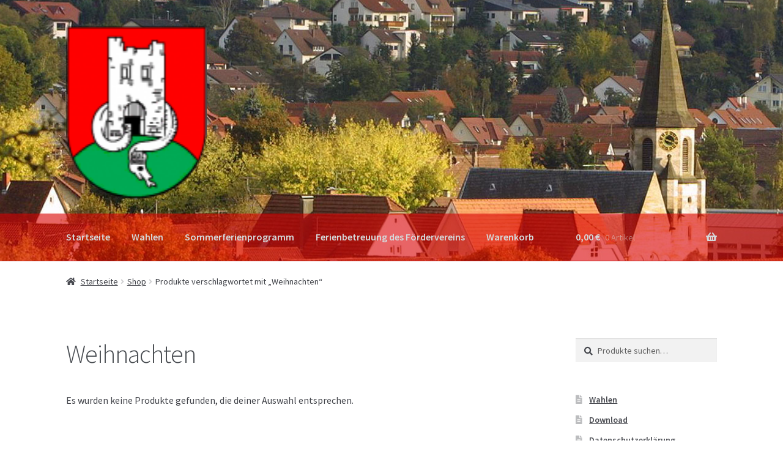

--- FILE ---
content_type: text/css
request_url: https://ferien.wannweil.de/wp-content/plugins/shiftnav-responsive-mobile-menu/assets/css/shiftnav.min.css?ver=1.7.2
body_size: 3814
content:
.shiftnav,.shiftnav *,.shiftnav-toggle,.shiftnav-toggle *{-webkit-box-sizing:border-box;-moz-box-sizing:border-box;-ms-box-sizing:border-box;-o-box-sizing:border-box;box-sizing:border-box;line-height:1.3em;-webkit-tap-highlight-color:transparent;padding:0;margin:0;background:none transparent}.shiftnav-wrap{padding:0;margin:0;background:0 0;position:relative;max-width:100%;overflow:hidden}body.shiftnav-lock-x.shiftnav-enabled{overflow-x:hidden}body.shiftnav-lock.shiftnav-open{overflow:hidden}body.shiftnav-transition{overflow:visible}#shiftnav-toggle-main,.shiftnav,.shiftnav-wrap{-webkit-transition:-webkit-transform .5s;-moz-transition:-moz-transform .5s;-ms-transition:-ms-transform .5s;-o-transition:-o-transform .5s;transition:transform .5s}.shiftnav .fa,.shiftnav-toggle .fa{font-family:FontAwesome;font-weight:400}.shiftnav-toggle{cursor:pointer}.shiftnav-toggle-burger{color:inherit;font-size:inherit;border:none}#shiftnav-toggle-main{position:fixed;top:0;left:0;width:100%;max-width:100%;box-sizing:border-box;padding:0 10px;z-index:500000;text-align:center}#shiftnav-toggle-main.shiftnav-toggle-position-absolute{position:absolute}#shiftnav-toggle-main.shiftnav-toggle-main-align-left{text-align:left}#shiftnav-toggle-main.shiftnav-toggle-main-align-right{text-align:right}#shiftnav-toggle-main{background:#1d1d20;color:#eee}#shiftnav-toggle-main a{color:inherit;text-decoration:none}#shiftnav-toggle-main .shiftnav-main-toggle-content-after>*,#shiftnav-toggle-main .shiftnav-main-toggle-content-before>*{position:relative;z-index:20}#shiftnav-toggle-main .shiftnav-main-toggle-content-before{float:left}#shiftnav-toggle-main .shiftnav-main-toggle-content-after{float:right}#shiftnav-toggle-main .shiftnav-main-toggle-content{padding:16px 40px}#shiftnav-toggle-main.shiftnav-toggle-main-align-center .shiftnav-main-toggle-content{width:100%;box-sizing:border-box;position:absolute;left:0}#shiftnav-toggle-main.shiftnav-togglebar-transparent{background:0 0}.shiftnav-toggle-main-block{padding:16px 20px;display:inline-block;line-height:1em}.shiftnav-toggle-main-ontop{position:relative;z-index:20}#shiftnav-toggle-main.shiftnav-toggle-edge-right{left:auto;right:0}#shiftnav-toggle-main.shiftnav-toggle-style-burger_only{width:auto;padding:0;margin:0}#shiftnav-toggle-main.shiftnav-toggle-style-burger_only .shiftnav-toggle-burger{margin:0}.shiftnav-toggle-style-burger_only .shiftnav-toggle-burger{font-size:24px}#shiftnav-toggle-main .shiftnav-toggle-burger,#shiftnav-toggle-main.shiftnav-toggle-main-entire-bar:before{float:left;content:'\f0c9';font-family:FontAwesome;padding:16px 20px;margin-left:-10px;position:relative;z-index:20;line-height:1em}.shiftnav-open #shiftnav-toggle-main.shiftnav-toggle-icon-x .shiftnav-toggle-burger .fa:before,.shiftnav-open #shiftnav-toggle-main.shiftnav-toggle-main-entire-bar.shiftnav-toggle-icon-x:before{content:'\f00d'}#shiftnav-toggle-main.shiftnav-toggle-edge-right .shiftnav-toggle-burger,#shiftnav-toggle-main.shiftnav-toggle-edge-right.shiftnav-toggle-main-entire-bar:before,.shiftnav-open-right #shiftnav-toggle-main.shiftnav-toggle-main-entire-bar:before{float:right;padding-left:20px}.shiftnav-open-left #shiftnav-toggle-main.shiftnav-toggle-edge-right .shiftnav-toggle-burger .fa:before,.shiftnav-open-left #shiftnav-toggle-main.shiftnav-toggle-edge-right:before{float:left;padding-left:0;padding-right:20px}.shiftnav-force #shiftnav-toggle-main{display:block!important}.shiftnav-toggle-style-default{background:#333;color:#eee;padding:10px}.shiftnav-toggle-style-default:hover{background:#222;color:#ddd}.shiftnav-toggle-style-default .fa{margin-right:5px}.shiftnav-toggle-button{display:inline-block;padding:10px 15px;background:#444;color:#eee}.shiftnav-toggle-button:hover{display:inline-block;padding:10px 15px;background:#222;color:#eee}.shiftnav-toggle-button .fa{margin-right:3px}.shiftnav-fixed-left,.shiftnav-fixed-right{position:fixed;top:0;z-index:9999999;-webkit-transition:-webkit-transform .5s;-moz-transition:-moz-transform .5s;-ms-transition:-ms-transform .5s;-o-transition:-o-transform .5s;transition:transform .5s}.shiftnav-fixed-right{right:0}.shiftnav-fixed-left{left:0}.admin-bar .shiftnav-fixed-left,.admin-bar .shiftnav-fixed-right{top:32px}@media screen and (max-width:782px){.admin-bar .shiftnav-fixed-left,.admin-bar .shiftnav-fixed-right{top:46px}}.shiftnav-open .shiftnav-toggle .shiftnav-icon-toggler:before,.shiftnav-open-left .shiftnav-toggle .shiftnav-icon-toggler-left:before,.shiftnav-open-right .shiftnav-toggle .shiftnav-icon-toggler-right:before{content:"\f00d"}.shiftnav-open.shiftnav-open-left #shiftnav-toggle-main,.shiftnav-open.shiftnav-open-left .shiftnav-wrap,.shiftnav-open.shiftnav-open-left>.shiftnav-fixed-left{-webkit-transform:translateX(290px);-moz-transform:translateX(290px);-ms-transform:translateX(290px);-o-transform:translateX(290px);transform:translateX(290px)}.shiftnav-open.shiftnav-open-right #shiftnav-toggle-main,.shiftnav-open.shiftnav-open-right .shiftnav-wrap,.shiftnav-open.shiftnav-open-right>.shiftnav-fixed-right{-webkit-transform:translateX(-290px);-moz-transform:translateX(-290px);-ms-transform:translateX(-290px);-o-transform:translateX(-290px);transform:translateX(-290px)}body.admin-bar #shiftnav-toggle-main,body.admin-bar .shiftnav{top:32px}body.admin-bar .shiftnav{padding-bottom:32px}#wpadminbar:hover{z-index:999999}@media screen and (min-width:600px) and (max-width:782px){body.admin-bar #shiftnav-toggle-main,body.admin-bar .shiftnav{top:46px}body.admin-bar .shiftnav{padding-bottom:46px}}@media screen and (max-width:600px){body.admin-bar #shiftnav-toggle-main,body.admin-bar .shiftnav{top:0}body.admin-bar .shiftnav{padding-bottom:0}html #shiftnav-toggle-main~#wpadminbar{top:54px}html.shiftnav-nogap{margin-top:0!important}}.shiftnav-wrap{left:0;top:0;z-index:250;padding-top:1px;margin-top:-1px}.shiftnav-open .shiftnav-wrap{height:100%}.shiftnav:after{content:' ';display:block;position:absolute;right:-15px;top:0;height:100%;width:15px;background:0 0;-webkit-box-shadow:0 0 15px rgba(0,0,0,.8);-moz-box-shadow:0 0 15px rgba(0,0,0,.8);-ms-box-shadow:0 0 15px rgba(0,0,0,.8);-o-box-shadow:0 0 15px rgba(0,0,0,.8);box-shadow:0 0 15px rgba(0,0,0,.8);z-index:10000}.shiftnav.shiftnav-right-edge:after{left:-15px;right:auto}.shiftnav-no-transforms .shiftnav:after{display:none!important}.shiftnav.shiftnav-nojs{display:none}.shiftnav{position:fixed;top:0;width:290px;height:100%;background:#fff;z-index:600000;overflow:hidden;visibility:hidden;opacity:0;overscroll-behavior:contain}.shiftnav-open .shiftnav,.shiftnav-transitioning .shiftnav{visibility:visible;opacity:1}.shiftnav-inner{-webkit-overflow-scrolling:touch;height:100%;overflow-y:auto;overflow-x:hidden}.shiftnav.shiftnav-left-edge{left:0}.shiftnav.shiftnav-right-edge{right:0}.shiftnav-target:focus{outline-offset:-2px}.shiftnav.shiftnav-left-edge{-webkit-transform:translateX(-290px);-moz-transform:translateX(-290px);-ms-transform:translateX(-290px);-o-transform:translateX(-290px);transform:translateX(-290px)}.shiftnav.shiftnav-right-edge{-webkit-transform:translateX(290px);-moz-transform:translateX(290px);-ms-transform:translateX(290px);-o-transform:translateX(290px);transform:translateX(290px)}.shiftnav-open .shiftnav.shiftnav-open-target{-webkit-transform:translateX(0);-moz-transform:translateX(0);-ms-transform:translateX(0);-o-transform:translateX(0);transform:translateX(0)}.shiftnav-no-transforms .shiftnav{width:290px}.shiftnav-no-transforms .shiftnav.shiftnav-left-edge{left:-290px}.shiftnav-no-transforms.shiftnav-open .shiftnav.shiftnav-open-target.shiftnav-left-edge{left:0}.shiftnav-no-transforms .shiftnav.shiftnav-right-edge{left:auto;right:-290px}.shiftnav-no-transforms.shiftnav-open .shiftnav.shiftnav-open-target.shiftnav-right-edge{right:0}.shiftnav-no-transforms #shiftnav-toggle-main,.shiftnav-no-transforms .shiftnav{-webkit-transition:none;-moz-transition:none;-ms-transition:none;-o-transition:none;transition:none}.shiftnav-no-transforms.shiftnav-open-left #shiftnav-toggle-main{left:290px}.shiftnav-no-transforms.shiftnav-open-right #shiftnav-toggle-main{left:auto;right:290px}.shiftnav-no-transforms #shiftnav-toggle-main,.shiftnav-no-transforms .shiftnav-wrap{-webkit-transform:none!important;-moz-transform:none!important;-ms-transform:none!important;-o-transform:none!important;transform:none!important}.shiftnav-no-transforms .shiftnav-inner{padding-top:30px}.shiftnav .shiftnav-panel-close{display:block;position:absolute;right:0;padding:15px 20px;background:rgba(0,0,0,.2);z-index:20;cursor:pointer;border:none;color:inherit;font-size:inherit}.shiftnav .shiftnav-menu-title{font-size:30px;text-align:center;padding:40px 25px;font-weight:400;margin:0;color:inherit}.shiftnav-menu-title a,.shiftnav-menu-title a:hover,.shiftnav-menu-title a:visited{color:inherit;text-decoration:none}.shiftnav .shiftnav-menu-image-padded{padding:25px}.shiftnav .shiftnav-menu-image a{display:block}.shiftnav .shiftnav-menu-image img{max-width:100%;height:auto}.shiftnav .shiftnav-nav,.shiftnav ul.shiftnav-menu,.shiftnav ul.shiftnav-menu ul.sub-menu{position:static;display:block;top:auto;left:auto;float:none;min-width:0}.shiftnav nav.shiftnav-nav{position:relative;z-index:10}.shiftnav ul.shiftnav-menu{position:relative;clear:both;overflow:hidden}.shiftnav ul.shiftnav-menu,.shiftnav ul.shiftnav-menu ul.sub-menu{list-style:none;margin:0;padding:0}.shiftnav ul.shiftnav-menu li.menu-item{position:relative;margin:0;padding:0;background:none transparent;list-style-type:none}.shiftnav ul.shiftnav-menu li.menu-item>.shiftnav-target,.shiftnav ul.shiftnav-menu li.shiftnav-retract>.shiftnav-target{display:block;padding:15px 25px;line-height:1.6em;text-decoration:none;position:relative;cursor:pointer;-webkit-transition:.2s all ease;-moz-transition:.2s all ease;-ms-transition:.2s all ease;-o-transition:.2s all ease;transition:.2s all ease}.shiftnav ul.shiftnav-menu li.menu-item.shiftnav-has-icon>.shiftnav-target>i.shiftnav-icon{margin-right:.8em;font-size:150%;vertical-align:middle;line-height:inherit;width:1.2em;text-align:center}.shiftnav ul.shiftnav-menu li.menu-item.shiftnav-has-icon>.shiftnav-target>i.shiftnav-icon:before{vertical-align:top}.shiftnav ul.shiftnav-menu li.menu-item.shiftnav-has-icon>.shiftnav-target>span.shiftnav-target-text{vertical-align:middle;display:inline-block;line-height:inherit}.shiftnav ul.shiftnav-menu li.shiftnav-retract,.shiftnav ul.shiftnav-menu li.shiftnav-sub-shift li.shiftnav-active~li.shiftnav-retract{display:none;margin:0}.shiftnav ul.shiftnav-menu li.shiftnav-sub-shift>.sub-menu.shiftnav-sub-active-current>li.shiftnav-retract{display:block}.shiftnav ul.shiftnav-menu.shiftnav-targets-medium li.menu-item>.shiftnav-target{padding-top:10px!important;padding-bottom:10px!important}.shiftnav ul.shiftnav-menu.shiftnav-targets-large li.menu-item>.shiftnav-target{padding-top:16px!important;padding-bottom:16px!important}.shiftnav ul.shiftnav-menu.shiftnav-targets-enormous li.menu-item>.shiftnav-target{padding-top:24px!important;padding-bottom:24px!important}.shiftnav ul.shiftnav-menu.shiftnav-targets-text-small li.menu-item>.shiftnav-target{font-size:12px!important}.shiftnav ul.shiftnav-menu.shiftnav-targets-text-medium li.menu-item>.shiftnav-target{font-size:14px!important}.shiftnav ul.shiftnav-menu.shiftnav-targets-text-large li.menu-item>.shiftnav-target{font-size:16px!important}.shiftnav ul.shiftnav-menu.shiftnav-targets-text-enormous li.menu-item>.shiftnav-target{font-size:22px!important}.shiftnav ul.shiftnav-menu.shiftnav-targets-icon-small li.menu-item>.shiftnav-target>i.shiftnav-icon{font-size:100%!important}.shiftnav ul.shiftnav-menu.shiftnav-targets-icon-medium li.menu-item>.shiftnav-target>i.shiftnav-icon{font-size:140%!important}.shiftnav ul.shiftnav-menu.shiftnav-targets-icon-large li.menu-item>.shiftnav-target>i.shiftnav-icon{font-size:180%!important}.shiftnav ul.shiftnav-menu.shiftnav-targets-icon-large li.menu-item.shiftnav-has-icon>.shiftnav-target>i.shiftnav-icon:before{vertical-align:middle}.shiftnav ul.shiftnav-menu.shiftnav-targets-icon-enormous li.menu-item>.shiftnav-target>i.shiftnav-icon{font-size:250%!important}.shiftnav ul.shiftnav-menu.shiftnav-targets-icon-enormous li.menu-item.shiftnav-has-icon>.shiftnav-target>i.shiftnav-icon:before{vertical-align:middle}.shiftnav ul.shiftnav-menu.shiftnav-indent-subs li.shiftnav-sub-always ul.sub-menu li.menu-item>a{padding-left:50px}.shiftnav ul.shiftnav-menu.shiftnav-indent-subs li.shiftnav-sub-always ul.sub-menu ul.sub-menu li.menu-item>a{padding-left:75px}.shiftnav ul.shiftnav-menu.shiftnav-indent-subs li.shiftnav-sub-always ul.sub-menu ul.sub-menu ul.sub-menu li.menu-item>a{padding-left:100px}@media only screen and (max-width:960px){#shiftnav-toggle-main{font-size:16px}}@media only screen and (max-width:479px){.shiftnav{width:320px;max-width:95%}.shiftnav.shiftnav-left-edge{-webkit-transform:translateX(-320px);-moz-transform:translateX(-320px);-ms-transform:translateX(-320px);-o-transform:translateX(-320px);transform:translateX(-320px)}.shiftnav.shiftnav-right-edge{-webkit-transform:translateX(320px);-moz-transform:translateX(320px);-ms-transform:translateX(320px);-o-transform:translateX(320px);transform:translateX(320px)}.shiftnav-open.shiftnav-open-left #shiftnav-toggle-main,.shiftnav-open.shiftnav-open-left .shiftnav-fixed-left,.shiftnav-open.shiftnav-open-left .shiftnav-wrap{-webkit-transform:translateX(320px);-moz-transform:translateX(320px);-ms-transform:translateX(320px);-o-transform:translateX(320px);transform:translateX(320px)}.shiftnav-open.shiftnav-open-right #shiftnav-toggle-main,.shiftnav-open.shiftnav-open-right .shiftnav-fixed-right,.shiftnav-open.shiftnav-open-right .shiftnav-wrap{-webkit-transform:translateX(-320px);-moz-transform:translateX(-320px);-ms-transform:translateX(-320px);-o-transform:translateX(-320px);transform:translateX(-320px)}.shiftnav .shiftnav-menu-title{font-size:30px;text-align:center;padding:20px 0;font-weight:400;margin:0}}@media only screen and (max-width:374px){.shiftnav{width:305px;max-width:95%}.shiftnav.shiftnav-left-edge{-webkit-transform:translateX(-305px);-moz-transform:translateX(-305px);-ms-transform:translateX(-305px);-o-transform:translateX(-305px);transform:translateX(-305px)}.shiftnav.shiftnav-right-edge{-webkit-transform:translateX(305px);-moz-transform:translateX(305px);-ms-transform:translateX(305px);-o-transform:translateX(305px);transform:translateX(305px)}.shiftnav-open.shiftnav-open-left #shiftnav-toggle-main,.shiftnav-open.shiftnav-open-left .shiftnav-fixed-left,.shiftnav-open.shiftnav-open-left .shiftnav-wrap{-webkit-transform:translateX(305px);-moz-transform:translateX(305px);-ms-transform:translateX(305px);-o-transform:translateX(305px);transform:translateX(305px)}.shiftnav-open.shiftnav-open-right #shiftnav-toggle-main,.shiftnav-open.shiftnav-open-right .shiftnav-fixed-right,.shiftnav-open.shiftnav-open-right .shiftnav-wrap{-webkit-transform:translateX(-305px);-moz-transform:translateX(-305px);-ms-transform:translateX(-305px);-o-transform:translateX(-305px);transform:translateX(-305px)}}@media only screen and (max-width:359px){.shiftnav{width:265px;max-width:95%}.shiftnav.shiftnav-left-edge{-webkit-transform:translateX(-265px);-moz-transform:translateX(-265px);-ms-transform:translateX(-265px);-o-transform:translateX(-265px);transform:translateX(-265px)}.shiftnav.shiftnav-right-edge{-webkit-transform:translateX(265px);-moz-transform:translateX(265px);-ms-transform:translateX(265px);-o-transform:translateX(265px);transform:translateX(265px)}.shiftnav-open.shiftnav-open-left #shiftnav-toggle-main,.shiftnav-open.shiftnav-open-left .shiftnav-fixed-left,.shiftnav-open.shiftnav-open-left .shiftnav-wrap{-webkit-transform:translateX(265px);-moz-transform:translateX(265px);-ms-transform:translateX(265px);-o-transform:translateX(265px);transform:translateX(265px)}.shiftnav-open.shiftnav-open-right #shiftnav-toggle-main,.shiftnav-open.shiftnav-open-right .shiftnav-fixed-right,.shiftnav-open.shiftnav-open-right .shiftnav-wrap{-webkit-transform:translateX(-265px);-moz-transform:translateX(-265px);-ms-transform:translateX(-265px);-o-transform:translateX(-265px);transform:translateX(-265px)}}@media only screen and (max-width:319px){.shiftnav{width:230px;max-width:95%}.shiftnav.shiftnav-left-edge{-webkit-transform:translateX(-230px);-moz-transform:translateX(-230px);-ms-transform:translateX(-230px);-o-transform:translateX(-230px);transform:translateX(-230px)}.shiftnav.shiftnav-right-edge{-webkit-transform:translateX(230px);-moz-transform:translateX(230px);-ms-transform:translateX(230px);-o-transform:translateX(230px);transform:translateX(230px)}.shiftnav-open.shiftnav-open-left #shiftnav-toggle-main,.shiftnav-open.shiftnav-open-left .shiftnav-fixed-left,.shiftnav-open.shiftnav-open-left .shiftnav-wrap{-webkit-transform:translateX(230px);-moz-transform:translateX(230px);-ms-transform:translateX(230px);-o-transform:translateX(230px);transform:translateX(230px)}.shiftnav-open.shiftnav-open-right #shiftnav-toggle-main,.shiftnav-open.shiftnav-open-right .shiftnav-fixed-right,.shiftnav-open.shiftnav-open-right .shiftnav-wrap{-webkit-transform:translateX(-230px);-moz-transform:translateX(-230px);-ms-transform:translateX(-230px);-o-transform:translateX(-230px);transform:translateX(-230px)}}.shiftnav-content-wrap{padding:25px}.shiftnav-content-wrap-small{padding:10px}.shiftnav-admin-tip{background:#eee;color:#333;padding:20px;border-left:4px solid #e6d244;margin:10px}.shiftnav-admin-tip a,.shiftnav-admin-tip a:visited{color:#00a3ff;text-decoration:underline}.shiftnav-admin-tip a:hover{color:#0d75af}.shiftnav-admin-tip strong{color:tomato}.shiftnav-loading{display:block;position:fixed;bottom:0;right:20px;background:#35ac6a;color:#fff;padding:15px;max-width:400px}.shiftnav-loading h5{color:#fff;font-weight:700;margin:0}.shiftnav-loading:hover h5{padding-bottom:5px;border-bottom:1px solid #fff}.shiftnav-loading .shiftnav-loading-message{color:#fff;max-height:0;overflow:hidden;visibility:hidden;-webkit-box-sizing:border-box;-moz-box-sizing:border-box;box-sizing:border-box;-webkit-transition:all .3s ease-in;transition:all .3s ease-in}.shiftnav-loading:hover .shiftnav-loading-message{visibility:visible;max-height:1000px;overflow:auto}.shiftnav-loading .shiftnav-loading-message p{color:#fff;margin:10px 0}.ie7 .shiftnav,.ie7 .shiftnav-toggle,.ie8 .shiftnav,.ie8 .shiftnav-toggle,.lt-ie9 .shiftnav,.lt-ie9 .shiftnav-toggle{display:none!important}.shiftnav-sr-only{position:absolute;width:1px;height:1px;padding:0;margin:-1px;overflow:hidden;clip:rect(0,0,0,0);border:0}.shiftnav-sr-only-focusable:active,.shiftnav-sr-only-focusable:focus{position:static;width:auto;height:auto;margin:0;overflow:visible;clip:auto}.shiftnav .shiftnav-sr-close{background:#fff;color:#222;width:100%;padding:15px;text-align:center;font-size:16px}@media print{#shiftnav-toggle-main{position:absolute!important}}.rtl .shiftnav li.menu-item{text-align:right}.rtl .shiftnav li.menu-item .shiftnav-submenu-activation{right:auto;left:0;-webkit-transform:translateX(0);transform:translateX(0)}.rtl .shiftnav ul.shiftnav-menu li.menu-item.shiftnav-sub-shift.shiftnav-active>.shiftnav-submenu-activation,.rtl .shiftnav ul.shiftnav-menu li.menu-item.shiftnav-sub-shift.shiftnav-in-transition>.shiftnav-submenu-activation{-webkit-transform:translateX(-100%);transform:translateX(-100%)}.rtl .shiftnav li.menu-item.shiftnav-sub-shift>.shiftnav-submenu-activation i:before{content:"\f053"}.rtl .shiftnav ul.shiftnav-menu li.menu-item.shiftnav-has-icon>.shiftnav-target>i.shiftnav-icon{margin-right:0;margin-left:.8em}.rtl .shiftnav ul.shiftnav-menu li.shiftnav-retract>.shiftnav-target i:before{content:"\f054"}.rtl .shiftnav-search input.shiftnav-search-input{padding:14px 25px 14px 50px}.rtl .shiftnav-searchbar-drop .shiftnav-search-input{padding:24px 24px 24px 50px}.rtl .shiftnav-search .shiftnav-search-submit,.rtl .shiftnav-searchbar-drop .shiftnav-search-submit{left:0;right:auto}